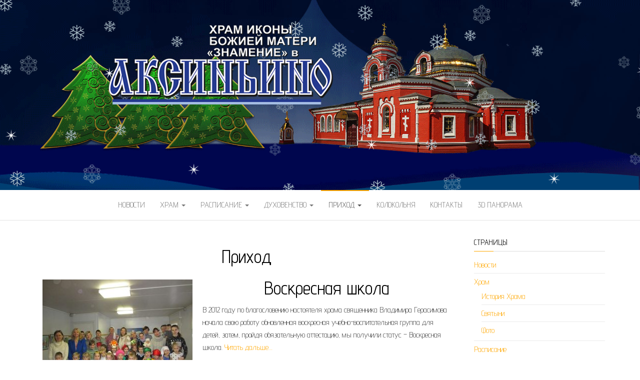

--- FILE ---
content_type: text/html; charset=UTF-8
request_url: http://aksinino-hram.ru/?page_id=49
body_size: 8385
content:
<!DOCTYPE html>
<html lang="ru-RU">
	<head>
		<meta http-equiv="content-type" content="text/html; charset=UTF-8" />
		<meta http-equiv="X-UA-Compatible" content="IE=edge">
		<meta name="viewport" content="width=device-width, initial-scale=1">
		<link rel="pingback" href="http://aksinino-hram.ru/xmlrpc.php" />
		<title>Приход &#8212;  Храм Знамения иконы Божией Матери в Аксиньино</title>
<meta name='robots' content='max-image-preview:large' />
<link rel='dns-prefetch' href='//api-maps.yandex.ru' />
<link rel='dns-prefetch' href='//use.fontawesome.com' />
<link rel='dns-prefetch' href='//fonts.googleapis.com' />
<link rel='dns-prefetch' href='//s.w.org' />
<link rel="alternate" type="application/rss+xml" title=" Храм Знамения иконы Божией Матери в Аксиньино &raquo; Лента" href="http://aksinino-hram.ru/?feed=rss2" />
<link rel="alternate" type="application/rss+xml" title=" Храм Знамения иконы Божией Матери в Аксиньино &raquo; Лента комментариев" href="http://aksinino-hram.ru/?feed=comments-rss2" />
		<script type="text/javascript">
			window._wpemojiSettings = {"baseUrl":"https:\/\/s.w.org\/images\/core\/emoji\/13.1.0\/72x72\/","ext":".png","svgUrl":"https:\/\/s.w.org\/images\/core\/emoji\/13.1.0\/svg\/","svgExt":".svg","source":{"concatemoji":"http:\/\/aksinino-hram.ru\/wp-includes\/js\/wp-emoji-release.min.js?ver=5.8.12"}};
			!function(e,a,t){var n,r,o,i=a.createElement("canvas"),p=i.getContext&&i.getContext("2d");function s(e,t){var a=String.fromCharCode;p.clearRect(0,0,i.width,i.height),p.fillText(a.apply(this,e),0,0);e=i.toDataURL();return p.clearRect(0,0,i.width,i.height),p.fillText(a.apply(this,t),0,0),e===i.toDataURL()}function c(e){var t=a.createElement("script");t.src=e,t.defer=t.type="text/javascript",a.getElementsByTagName("head")[0].appendChild(t)}for(o=Array("flag","emoji"),t.supports={everything:!0,everythingExceptFlag:!0},r=0;r<o.length;r++)t.supports[o[r]]=function(e){if(!p||!p.fillText)return!1;switch(p.textBaseline="top",p.font="600 32px Arial",e){case"flag":return s([127987,65039,8205,9895,65039],[127987,65039,8203,9895,65039])?!1:!s([55356,56826,55356,56819],[55356,56826,8203,55356,56819])&&!s([55356,57332,56128,56423,56128,56418,56128,56421,56128,56430,56128,56423,56128,56447],[55356,57332,8203,56128,56423,8203,56128,56418,8203,56128,56421,8203,56128,56430,8203,56128,56423,8203,56128,56447]);case"emoji":return!s([10084,65039,8205,55357,56613],[10084,65039,8203,55357,56613])}return!1}(o[r]),t.supports.everything=t.supports.everything&&t.supports[o[r]],"flag"!==o[r]&&(t.supports.everythingExceptFlag=t.supports.everythingExceptFlag&&t.supports[o[r]]);t.supports.everythingExceptFlag=t.supports.everythingExceptFlag&&!t.supports.flag,t.DOMReady=!1,t.readyCallback=function(){t.DOMReady=!0},t.supports.everything||(n=function(){t.readyCallback()},a.addEventListener?(a.addEventListener("DOMContentLoaded",n,!1),e.addEventListener("load",n,!1)):(e.attachEvent("onload",n),a.attachEvent("onreadystatechange",function(){"complete"===a.readyState&&t.readyCallback()})),(n=t.source||{}).concatemoji?c(n.concatemoji):n.wpemoji&&n.twemoji&&(c(n.twemoji),c(n.wpemoji)))}(window,document,window._wpemojiSettings);
		</script>
		<style type="text/css">
img.wp-smiley,
img.emoji {
	display: inline !important;
	border: none !important;
	box-shadow: none !important;
	height: 1em !important;
	width: 1em !important;
	margin: 0 .07em !important;
	vertical-align: -0.1em !important;
	background: none !important;
	padding: 0 !important;
}
</style>
	<link rel='stylesheet' id='wp-block-library-css'  href='http://aksinino-hram.ru/wp-includes/css/dist/block-library/style.min.css?ver=5.8.12' type='text/css' media='all' />
<link rel='stylesheet' id='wpforms-gutenberg-form-selector-css'  href='http://aksinino-hram.ru/wp-content/plugins/wpforms-lite/assets/css/wpforms-full.min.css?ver=1.7.4.2' type='text/css' media='all' />
<link rel='stylesheet' id='balanced-blog-fonts-css'  href='https://fonts.googleapis.com/css?family=Advent+Pro%3A200%2C300%2C400%2C700&#038;subset=latin-ext' type='text/css' media='all' />
<link rel='stylesheet' id='bootstrap-css'  href='http://aksinino-hram.ru/wp-content/themes/balanced-blog/css/bootstrap.css?ver=3.3.7' type='text/css' media='all' />
<link rel='stylesheet' id='balanced-blog-stylesheet-css'  href='http://aksinino-hram.ru/wp-content/themes/balanced-blog/style.css?ver=1.0.6' type='text/css' media='all' />
<link rel='stylesheet' id='font-awesome-css'  href='http://aksinino-hram.ru/wp-content/themes/balanced-blog/css/font-awesome.min.css?ver=4.7.0' type='text/css' media='all' />
<link rel='stylesheet' id='ngg_basic_slideshow_style-css'  href='http://aksinino-hram.ru/wp-content/plugins/nextgen-gallery/products/photocrati_nextgen/modules/nextgen_basic_gallery/static/slideshow/ngg_basic_slideshow.css?ver=3.26' type='text/css' media='all' />
<link rel='stylesheet' id='ngg_slick_slideshow_style-css'  href='http://aksinino-hram.ru/wp-content/plugins/nextgen-gallery/products/photocrati_nextgen/modules/nextgen_basic_gallery/static/slideshow/slick/slick.css?ver=3.26' type='text/css' media='all' />
<link rel='stylesheet' id='ngg_slick_slideshow_theme-css'  href='http://aksinino-hram.ru/wp-content/plugins/nextgen-gallery/products/photocrati_nextgen/modules/nextgen_basic_gallery/static/slideshow/slick/slick-theme.css?ver=3.26' type='text/css' media='all' />
<link rel='stylesheet' id='ngg_trigger_buttons-css'  href='http://aksinino-hram.ru/wp-content/plugins/nextgen-gallery/products/photocrati_nextgen/modules/nextgen_gallery_display/static/trigger_buttons.css?ver=3.26' type='text/css' media='all' />
<link rel='stylesheet' id='simplelightbox-0-css'  href='http://aksinino-hram.ru/wp-content/plugins/nextgen-gallery/products/photocrati_nextgen/modules/lightbox/static/simplelightbox/simple-lightbox.css?ver=3.26' type='text/css' media='all' />
<link rel='stylesheet' id='fontawesome_v4_shim_style-css'  href='https://use.fontawesome.com/releases/v5.3.1/css/v4-shims.css?ver=5.8.12' type='text/css' media='all' />
<link rel='stylesheet' id='fontawesome-css'  href='https://use.fontawesome.com/releases/v5.3.1/css/all.css?ver=5.8.12' type='text/css' media='all' />
<link rel='stylesheet' id='nextgen_widgets_style-css'  href='http://aksinino-hram.ru/wp-content/plugins/nextgen-gallery/products/photocrati_nextgen/modules/widget/static/widgets.css?ver=3.26' type='text/css' media='all' />
<link rel='stylesheet' id='nextgen_basic_slideshow_style-css'  href='http://aksinino-hram.ru/wp-content/plugins/nextgen-gallery/products/photocrati_nextgen/modules/nextgen_basic_gallery/static/slideshow/ngg_basic_slideshow.css?ver=3.26' type='text/css' media='all' />
<script type='text/javascript' src='http://aksinino-hram.ru/wp-includes/js/jquery/jquery.min.js?ver=3.6.0' id='jquery-core-js'></script>
<script type='text/javascript' src='http://aksinino-hram.ru/wp-includes/js/jquery/jquery-migrate.min.js?ver=3.3.2' id='jquery-migrate-js'></script>
<script type='text/javascript' src='http://aksinino-hram.ru/wp-content/plugins/nextgen-gallery/products/photocrati_nextgen/modules/nextgen_basic_gallery/static/slideshow/slick/slick-1.8.0-modded.js?ver=3.26' id='ngg_slick-js'></script>
<script type='text/javascript' id='photocrati_ajax-js-extra'>
/* <![CDATA[ */
var photocrati_ajax = {"url":"http:\/\/aksinino-hram.ru\/index.php?photocrati_ajax=1","wp_home_url":"http:\/\/aksinino-hram.ru\/index.php","wp_site_url":"http:\/\/aksinino-hram.ru\/index.php","wp_root_url":"http:\/\/aksinino-hram.ru\/index.php","wp_plugins_url":"http:\/\/aksinino-hram.ru\/wp-content\/plugins","wp_content_url":"http:\/\/aksinino-hram.ru\/wp-content","wp_includes_url":"http:\/\/aksinino-hram.ru\/wp-includes\/","ngg_param_slug":"nggallery"};
/* ]]> */
</script>
<script type='text/javascript' src='http://aksinino-hram.ru/wp-content/plugins/nextgen-gallery/products/photocrati_nextgen/modules/ajax/static/ajax.min.js?ver=3.26' id='photocrati_ajax-js'></script>
<script type='text/javascript' src='http://aksinino-hram.ru/wp-content/plugins/nextgen-gallery/products/photocrati_nextgen/modules/nextgen_basic_gallery/static/slideshow/ngg_basic_slideshow.js?ver=3.26' id='photocrati-nextgen_basic_slideshow-js'></script>
<script type='text/javascript' src='https://use.fontawesome.com/releases/v5.3.1/js/v4-shims.js?ver=5.3.1' id='fontawesome_v4_shim-js'></script>
<script type='text/javascript' defer integrity="sha384-kW+oWsYx3YpxvjtZjFXqazFpA7UP/MbiY4jvs+RWZo2+N94PFZ36T6TFkc9O3qoB" crossorigin="anonymous" data-auto-replace-svg="false" data-keep-original-source="false" data-search-pseudo-elements src='https://use.fontawesome.com/releases/v5.3.1/js/all.js?ver=5.3.1' id='fontawesome-js'></script>
<link rel="https://api.w.org/" href="http://aksinino-hram.ru/index.php?rest_route=/" /><link rel="alternate" type="application/json" href="http://aksinino-hram.ru/index.php?rest_route=/wp/v2/pages/49" /><link rel="EditURI" type="application/rsd+xml" title="RSD" href="http://aksinino-hram.ru/xmlrpc.php?rsd" />
<link rel="wlwmanifest" type="application/wlwmanifest+xml" href="http://aksinino-hram.ru/wp-includes/wlwmanifest.xml" /> 
<meta name="generator" content="WordPress 5.8.12" />
<link rel="canonical" href="http://aksinino-hram.ru/?page_id=49" />
<link rel='shortlink' href='http://aksinino-hram.ru/?p=49' />
<link rel="alternate" type="application/json+oembed" href="http://aksinino-hram.ru/index.php?rest_route=%2Foembed%2F1.0%2Fembed&#038;url=http%3A%2F%2Faksinino-hram.ru%2F%3Fpage_id%3D49" />
<link rel="alternate" type="text/xml+oembed" href="http://aksinino-hram.ru/index.php?rest_route=%2Foembed%2F1.0%2Fembed&#038;url=http%3A%2F%2Faksinino-hram.ru%2F%3Fpage_id%3D49&#038;format=xml" />
	<script>
		function memos_button() {
			var x = screen.width/2 - 1020/2;
			var y = screen.height/2 - (750+60)/2;
			window.open("http://aksinino-hram.ru/wp-content/plugins/bg-church-memos/"+"notes.html","_blank", "scrollbars=1,width=1020,height=750,left="+x+",top="+y );
		}
	</script>
	<style id="twentyseventeen-custom-header-styles" type="text/css">
			.site-title,
		.site-description {
			position: absolute;
			clip: rect(1px, 1px, 1px, 1px);
		}
		</style>
	<link rel="icon" href="http://aksinino-hram.ru/wp-content/uploads/2019/03/hr001-150x150.jpg" sizes="32x32" />
<link rel="icon" href="http://aksinino-hram.ru/wp-content/uploads/2019/03/hr001.jpg" sizes="192x192" />
<link rel="apple-touch-icon" href="http://aksinino-hram.ru/wp-content/uploads/2019/03/hr001.jpg" />
<meta name="msapplication-TileImage" content="http://aksinino-hram.ru/wp-content/uploads/2019/03/hr001.jpg" />
		<style type="text/css" id="wp-custom-css">
			.essb_link_vk_aks a svg {
    height: calc(110% - 20px)!important;
}
.essb_links .essb_link_vk_mol a svg {
    height: calc(110% - 20px)!important;
}		</style>
			</head>
	<body id="blog" class="page-template-default page page-id-49 wp-custom-logo">
		<div class="site-header container-fluid" style="background-image: url(http://aksinino-hram.ru/wp-content/uploads/2019/12/Hram-ориг-2020.gif)">
	<div class="custom-header container" >
			<div class="site-heading text-center">
        				<div class="site-branding-logo">
					<a href="http://aksinino-hram.ru/" class="custom-logo-link" rel="home"><img width="900" height="300" src="http://aksinino-hram.ru/wp-content/uploads/2019/08/cropped-Лого-850.png" class="custom-logo" alt=" Храм Знамения иконы Божией Матери в Аксиньино" srcset="http://aksinino-hram.ru/wp-content/uploads/2019/08/cropped-Лого-850.png 900w, http://aksinino-hram.ru/wp-content/uploads/2019/08/cropped-Лого-850-300x100.png 300w, http://aksinino-hram.ru/wp-content/uploads/2019/08/cropped-Лого-850-768x256.png 768w" sizes="(max-width: 900px) 100vw, 900px" /></a>				</div>
				<div class="site-branding-text">
											<p class="site-title"><a href="http://aksinino-hram.ru/" rel="home"> Храм Знамения иконы Божией Матери в Аксиньино</a></p>
					
											<p class="site-description">
							официальный сайт						</p>
									</div><!-- .site-branding-text -->
        			</div>
	</div>
</div>
 
<div class="main-menu">
	<nav id="site-navigation" class="navbar navbar-default navbar-center">     
		<div class="container">   
			<div class="navbar-header">
									<div id="main-menu-panel" class="open-panel" data-panel="main-menu-panel">
						<span></span>
						<span></span>
						<span></span>
					</div>
							</div>
			<div class="menu-container"><ul id="menu-%d0%bd%d0%be%d0%b2%d0%be%d1%81%d1%82%d0%b8" class="nav navbar-nav"><li id="menu-item-101" class="menu-item menu-item-type-taxonomy menu-item-object-category menu-item-101"><a title="Новости" href="http://aksinino-hram.ru/?cat=3">Новости</a></li>
<li id="menu-item-43" class="menu-item menu-item-type-post_type menu-item-object-page menu-item-has-children menu-item-43 dropdown"><a title="Храм" href="http://aksinino-hram.ru/?page_id=38" data-toggle="dropdown" class="dropdown-toggle">Храм <span class="caret"></span></a>
<ul role="menu" class=" dropdown-menu">
	<li id="menu-item-259" class="menu-item menu-item-type-post_type menu-item-object-page menu-item-259"><a title="История Храма" href="http://aksinino-hram.ru/?page_id=76">История Храма</a></li>
	<li id="menu-item-72" class="menu-item menu-item-type-post_type menu-item-object-page menu-item-72"><a title="Святыни" href="http://aksinino-hram.ru/?page_id=70">Святыни</a></li>
	<li id="menu-item-58" class="menu-item menu-item-type-post_type menu-item-object-page menu-item-58"><a title="Фото" href="http://aksinino-hram.ru/?page_id=47">Фото</a></li>
</ul>
</li>
<li id="menu-item-75" class="menu-item menu-item-type-post_type menu-item-object-page menu-item-has-children menu-item-75 dropdown"><a title="Расписание" href="http://aksinino-hram.ru/?page_id=73" data-toggle="dropdown" class="dropdown-toggle">Расписание <span class="caret"></span></a>
<ul role="menu" class=" dropdown-menu">
	<li id="menu-item-2808" class="menu-item menu-item-type-post_type menu-item-object-page menu-item-2808"><a title="Таинства" href="http://aksinino-hram.ru/?page_id=40">Таинства</a></li>
</ul>
</li>
<li id="menu-item-6351" class="menu-item menu-item-type-post_type menu-item-object-page menu-item-has-children menu-item-6351 dropdown"><a title="Духовенство" href="http://aksinino-hram.ru/?page_id=6339" data-toggle="dropdown" class="dropdown-toggle">Духовенство <span class="caret"></span></a>
<ul role="menu" class=" dropdown-menu">
	<li id="menu-item-335" class="menu-item menu-item-type-post_type menu-item-object-page menu-item-335"><a title="иерей Владимир Герасимов" href="http://aksinino-hram.ru/?page_id=332">иерей Владимир Герасимов</a></li>
	<li id="menu-item-347" class="menu-item menu-item-type-post_type menu-item-object-page menu-item-347"><a title="игумен Макарий (Юртайкин)" href="http://aksinino-hram.ru/?page_id=345">игумен Макарий (Юртайкин)</a></li>
	<li id="menu-item-342" class="menu-item menu-item-type-post_type menu-item-object-page menu-item-342"><a title="протоиерей Алексей Шумак" href="http://aksinino-hram.ru/?page_id=340">протоиерей Алексей Шумак</a></li>
	<li id="menu-item-348" class="menu-item menu-item-type-post_type menu-item-object-page menu-item-348"><a title="иерей Петр Смирнов" href="http://aksinino-hram.ru/?page_id=343">иерей Петр Смирнов</a></li>
	<li id="menu-item-339" class="menu-item menu-item-type-post_type menu-item-object-page menu-item-339"><a title="иерей Симеон Тараканов" href="http://aksinino-hram.ru/?page_id=337">иерей Симеон Тараканов</a></li>
	<li id="menu-item-6337" class="menu-item menu-item-type-post_type menu-item-object-page menu-item-6337"><a title="диакон Валентин Селезнёв" href="http://aksinino-hram.ru/?page_id=6334">диакон Валентин Селезнёв</a></li>
</ul>
</li>
<li id="menu-item-57" class="menu-item menu-item-type-post_type menu-item-object-page current-menu-item page_item page-item-49 current_page_item menu-item-has-children menu-item-57 dropdown active"><a title="Приход" href="http://aksinino-hram.ru/?page_id=49" data-toggle="dropdown" class="dropdown-toggle">Приход <span class="caret"></span></a>
<ul role="menu" class=" dropdown-menu">
	<li id="menu-item-69" class="menu-item menu-item-type-post_type menu-item-object-page menu-item-69"><a title="Воскресная школа" href="http://aksinino-hram.ru/?page_id=61">Воскресная школа</a></li>
	<li id="menu-item-68" class="menu-item menu-item-type-post_type menu-item-object-page menu-item-68"><a title="Молодежный клуб" href="http://aksinino-hram.ru/?page_id=63">Молодежный клуб</a></li>
</ul>
</li>
<li id="menu-item-56" class="menu-item menu-item-type-post_type menu-item-object-page menu-item-56"><a title="Колокольня" href="http://aksinino-hram.ru/?page_id=51">Колокольня</a></li>
<li id="menu-item-55" class="menu-item menu-item-type-post_type menu-item-object-page menu-item-55"><a title="Контакты" href="http://aksinino-hram.ru/?page_id=53">Контакты</a></li>
<li id="menu-item-447" class="menu-item menu-item-type-custom menu-item-object-custom menu-item-447"><a title="3d Панорама" href="https://www.pixiq.ru/catalog/inforino/Khram-ikony-Bozhiyey-Materi-Znameniye-v-Aksinino/tour.html">3d Панорама</a></li>
</ul></div>		</div>
			</nav> 
</div>

<div class="container main-container" role="main">
	<div class="page-area">
		
<!-- start content container -->
<!-- start content container -->
<div class="row">
		<article class="col-md-9">
			                          
					<div class="post-49 page type-page status-publish hentry">
						<div class="single-wrap col-md-12">
														<div class="main-content-page">
								<header>                              
									<h1 class="single-title">Приход</h1>									<time class="posted-on published" datetime="2019-03-13"></time>                                                        
								</header>                            
								<div class="entry-content">                              
									    							<header>
<h1 class="single-title"><a href="http://aksinino-hram.ru/?page_id=61"><img loading="lazy" class="alignleft size-medium wp-image-382" src="http://aksinino-hram.ru/wp-content/uploads/2019/03/IMG_1798-300x225.jpg" alt="" width="300" height="225" srcset="http://aksinino-hram.ru/wp-content/uploads/2019/03/IMG_1798-300x225.jpg 300w, http://aksinino-hram.ru/wp-content/uploads/2019/03/IMG_1798-120x90.jpg 120w, http://aksinino-hram.ru/wp-content/uploads/2019/03/IMG_1798.jpg 600w" sizes="(max-width: 300px) 100vw, 300px" /></a></h1>
<h1 class="single-title">Воскресная школа</h1>
</header>
<div class="entry-content">
<p>В 2012 году по благословению настоятеля храма священника Владимира Герасимова начала свою работу обновленная воскресная учебно-воспитательная группа для детей, затем, пройдя обязательную аттестацию, мы получили статус – Воскресная школа. <a href="http://aksinino-hram.ru/?page_id=61">Читать дальше&#8230;</a></p>
</div>
    															</div>
															</div>
						</div>
						<div class="single-footer">
								<div id="comments" class="comments-template">
			</div>
						</div>	
					</div>        
				        
			    
		</article>       
			<aside id="sidebar" class="col-md-3">
    <div class="sidebar__inner">
		  <div id="nav_menu-2" class="widget widget_nav_menu"><div class="widget-title"><h3>Страницы</h3></div><div class="menu-%d0%bd%d0%be%d0%b2%d0%be%d1%81%d1%82%d0%b8-container"><ul id="menu-%d0%bd%d0%be%d0%b2%d0%be%d1%81%d1%82%d0%b8-1" class="menu"><li class="menu-item menu-item-type-taxonomy menu-item-object-category menu-item-101"><a href="http://aksinino-hram.ru/?cat=3">Новости</a></li>
<li class="menu-item menu-item-type-post_type menu-item-object-page menu-item-has-children menu-item-43"><a href="http://aksinino-hram.ru/?page_id=38">Храм</a>
<ul class="sub-menu">
	<li class="menu-item menu-item-type-post_type menu-item-object-page menu-item-259"><a href="http://aksinino-hram.ru/?page_id=76">История Храма</a></li>
	<li class="menu-item menu-item-type-post_type menu-item-object-page menu-item-72"><a href="http://aksinino-hram.ru/?page_id=70">Святыни</a></li>
	<li class="menu-item menu-item-type-post_type menu-item-object-page menu-item-58"><a href="http://aksinino-hram.ru/?page_id=47">Фото</a></li>
</ul>
</li>
<li class="menu-item menu-item-type-post_type menu-item-object-page menu-item-has-children menu-item-75"><a href="http://aksinino-hram.ru/?page_id=73">Расписание</a>
<ul class="sub-menu">
	<li class="menu-item menu-item-type-post_type menu-item-object-page menu-item-2808"><a href="http://aksinino-hram.ru/?page_id=40">Таинства</a></li>
</ul>
</li>
<li class="menu-item menu-item-type-post_type menu-item-object-page menu-item-has-children menu-item-6351"><a href="http://aksinino-hram.ru/?page_id=6339">Духовенство</a>
<ul class="sub-menu">
	<li class="menu-item menu-item-type-post_type menu-item-object-page menu-item-335"><a href="http://aksinino-hram.ru/?page_id=332">иерей Владимир Герасимов</a></li>
	<li class="menu-item menu-item-type-post_type menu-item-object-page menu-item-347"><a href="http://aksinino-hram.ru/?page_id=345">игумен Макарий (Юртайкин)</a></li>
	<li class="menu-item menu-item-type-post_type menu-item-object-page menu-item-342"><a href="http://aksinino-hram.ru/?page_id=340">протоиерей Алексей Шумак</a></li>
	<li class="menu-item menu-item-type-post_type menu-item-object-page menu-item-348"><a href="http://aksinino-hram.ru/?page_id=343">иерей Петр Смирнов</a></li>
	<li class="menu-item menu-item-type-post_type menu-item-object-page menu-item-339"><a href="http://aksinino-hram.ru/?page_id=337">иерей Симеон Тараканов</a></li>
	<li class="menu-item menu-item-type-post_type menu-item-object-page menu-item-6337"><a href="http://aksinino-hram.ru/?page_id=6334">диакон Валентин Селезнёв</a></li>
</ul>
</li>
<li class="menu-item menu-item-type-post_type menu-item-object-page current-menu-item page_item page-item-49 current_page_item menu-item-has-children menu-item-57"><a href="http://aksinino-hram.ru/?page_id=49" aria-current="page">Приход</a>
<ul class="sub-menu">
	<li class="menu-item menu-item-type-post_type menu-item-object-page menu-item-69"><a href="http://aksinino-hram.ru/?page_id=61">Воскресная школа</a></li>
	<li class="menu-item menu-item-type-post_type menu-item-object-page menu-item-68"><a href="http://aksinino-hram.ru/?page_id=63">Молодежный клуб</a></li>
</ul>
</li>
<li class="menu-item menu-item-type-post_type menu-item-object-page menu-item-56"><a href="http://aksinino-hram.ru/?page_id=51">Колокольня</a></li>
<li class="menu-item menu-item-type-post_type menu-item-object-page menu-item-55"><a href="http://aksinino-hram.ru/?page_id=53">Контакты</a></li>
<li class="menu-item menu-item-type-custom menu-item-object-custom menu-item-447"><a href="https://www.pixiq.ru/catalog/inforino/Khram-ikony-Bozhiyey-Materi-Znameniye-v-Aksinino/tour.html">3d Панорама</a></li>
</ul></div></div><div id="slideshow-2" class="widget widget_slideshow"><div class="widget-title"><h3>Слайдшоу</h3></div><div class="ngg_slideshow widget">
    

<div class="ngg-galleryoverview ngg-slideshow"
	 id="ngg-slideshow-3df54a53cfd2502e713a6a958a6ef030-12920355030"
     data-gallery-id="3df54a53cfd2502e713a6a958a6ef030"
     style="max-width: 300px; max-height: 200px;">

 	<div id="ngg-image-0" class="ngg-gallery-slideshow-image" style="height:200px">

        <a href=""
           title=""
           data-src=""
           data-thumbnail=""
           data-image-id="14"
           data-title="IMG_1999"
           data-description=""
           class="ngg-simplelightbox" rel="3df54a53cfd2502e713a6a958a6ef030">

            <img data-image-id='14'
                 title=""
                 alt="IMG_1999"
                 src=""
                 style="max-height: 180px;"/>
        </a>

        </div> 
<div id="ngg-image-1" class="ngg-gallery-slideshow-image" style="height:200px">

        <a href="http://aksinino-hram.ru/wp-content/gallery/14/3.jpg"
           title=""
           data-src="http://aksinino-hram.ru/wp-content/gallery/14/3.jpg"
           data-thumbnail="http://aksinino-hram.ru/wp-content/gallery/14/thumbs/thumbs_3.jpg"
           data-image-id="177"
           data-title="3"
           data-description=""
           class="ngg-simplelightbox" rel="3df54a53cfd2502e713a6a958a6ef030">

            <img data-image-id='177'
                 title=""
                 alt="3"
                 src="http://aksinino-hram.ru/wp-content/gallery/14/3.jpg"
                 style="max-height: 180px;"/>
        </a>

        </div> 
<div id="ngg-image-2" class="ngg-gallery-slideshow-image" style="height:200px">

        <a href="http://aksinino-hram.ru/wp-content/gallery/58/WhatsApp-Image-2020-01-28-at-13.51.jpg"
           title=""
           data-src="http://aksinino-hram.ru/wp-content/gallery/58/WhatsApp-Image-2020-01-28-at-13.51.jpg"
           data-thumbnail="http://aksinino-hram.ru/wp-content/gallery/58/thumbs/thumbs_WhatsApp-Image-2020-01-28-at-13.51.jpg"
           data-image-id="701"
           data-title="Аксиньино"
           data-description=""
           class="ngg-simplelightbox" rel="3df54a53cfd2502e713a6a958a6ef030">

            <img data-image-id='701'
                 title=""
                 alt="Аксиньино"
                 src="http://aksinino-hram.ru/wp-content/gallery/58/WhatsApp-Image-2020-01-28-at-13.51.jpg"
                 style="max-height: 180px;"/>
        </a>

        </div> 
<div id="ngg-image-3" class="ngg-gallery-slideshow-image" style="height:200px">

        <a href="http://aksinino-hram.ru/wp-content/gallery/61/%D0%B02.jpg"
           title=""
           data-src="http://aksinino-hram.ru/wp-content/gallery/61/%D0%B02.jpg"
           data-thumbnail="http://aksinino-hram.ru/wp-content/gallery/61/thumbs/thumbs_%D0%B02.jpg"
           data-image-id="722"
           data-title="Аксиньино"
           data-description=""
           class="ngg-simplelightbox" rel="3df54a53cfd2502e713a6a958a6ef030">

            <img data-image-id='722'
                 title=""
                 alt="Аксиньино"
                 src="http://aksinino-hram.ru/wp-content/gallery/61/%D0%B02.jpg"
                 style="max-height: 180px;"/>
        </a>

        </div> 
<div id="ngg-image-4" class="ngg-gallery-slideshow-image" style="height:200px">

        <a href="http://aksinino-hram.ru/wp-content/gallery/87/4d63e34d-bd5a-4343-8653-01cdce3e49f3.jpg"
           title=""
           data-src="http://aksinino-hram.ru/wp-content/gallery/87/4d63e34d-bd5a-4343-8653-01cdce3e49f3.jpg"
           data-thumbnail="http://aksinino-hram.ru/wp-content/gallery/87/thumbs/thumbs_4d63e34d-bd5a-4343-8653-01cdce3e49f3.jpg"
           data-image-id="977"
           data-title="Аксиньино"
           data-description=""
           class="ngg-simplelightbox" rel="3df54a53cfd2502e713a6a958a6ef030">

            <img data-image-id='977'
                 title=""
                 alt="Аксиньино"
                 src="http://aksinino-hram.ru/wp-content/gallery/87/4d63e34d-bd5a-4343-8653-01cdce3e49f3.jpg"
                 style="max-height: 180px;"/>
        </a>

        </div> 
<div id="ngg-image-5" class="ngg-gallery-slideshow-image" style="height:200px">

        <a href="http://aksinino-hram.ru/wp-content/gallery/d0b4d0b5d0bdd18c-d0bfd180d0b0d0b2d0bed181d0bbd0b0d0b2d0bdd0bed0b9-d0bad0bdd0b8d0b3d0b8/IMG-20230315-WA0015.jpg"
           title=""
           data-src="http://aksinino-hram.ru/wp-content/gallery/d0b4d0b5d0bdd18c-d0bfd180d0b0d0b2d0bed181d0bbd0b0d0b2d0bdd0bed0b9-d0bad0bdd0b8d0b3d0b8/IMG-20230315-WA0015.jpg"
           data-thumbnail="http://aksinino-hram.ru/wp-content/gallery/d0b4d0b5d0bdd18c-d0bfd180d0b0d0b2d0bed181d0bbd0b0d0b2d0bdd0bed0b9-d0bad0bdd0b8d0b3d0b8/thumbs/thumbs_IMG-20230315-WA0015.jpg"
           data-image-id="1783"
           data-title="IMG-20230315-WA0015"
           data-description=""
           class="ngg-simplelightbox" rel="3df54a53cfd2502e713a6a958a6ef030">

            <img data-image-id='1783'
                 title=""
                 alt="IMG-20230315-WA0015"
                 src="http://aksinino-hram.ru/wp-content/gallery/d0b4d0b5d0bdd18c-d0bfd180d0b0d0b2d0bed181d0bbd0b0d0b2d0bdd0bed0b9-d0bad0bdd0b8d0b3d0b8/IMG-20230315-WA0015.jpg"
                 style="max-height: 180px;"/>
        </a>

        </div> 
<div id="ngg-image-6" class="ngg-gallery-slideshow-image" style="height:200px">

        <a href="http://aksinino-hram.ru/wp-content/gallery/d0bdd0b0d187d0b0d0bbd0be-d0b2d188/IMG-20231007-WA0033.jpg"
           title=""
           data-src="http://aksinino-hram.ru/wp-content/gallery/d0bdd0b0d187d0b0d0bbd0be-d0b2d188/IMG-20231007-WA0033.jpg"
           data-thumbnail="http://aksinino-hram.ru/wp-content/gallery/d0bdd0b0d187d0b0d0bbd0be-d0b2d188/thumbs/thumbs_IMG-20231007-WA0033.jpg"
           data-image-id="2119"
           data-title="IMG-20231007-WA0033"
           data-description=""
           class="ngg-simplelightbox" rel="3df54a53cfd2502e713a6a958a6ef030">

            <img data-image-id='2119'
                 title=""
                 alt="IMG-20231007-WA0033"
                 src="http://aksinino-hram.ru/wp-content/gallery/d0bdd0b0d187d0b0d0bbd0be-d0b2d188/IMG-20231007-WA0033.jpg"
                 style="max-height: 180px;"/>
        </a>

        </div> 
<div id="ngg-image-7" class="ngg-gallery-slideshow-image" style="height:200px">

        <a href="http://aksinino-hram.ru/wp-content/gallery/d0b7d0bdd0b0d0bcd0b5d0bdd0b8d0b5-2023/IMG-20231210-WA0020.jpg"
           title=""
           data-src="http://aksinino-hram.ru/wp-content/gallery/d0b7d0bdd0b0d0bcd0b5d0bdd0b8d0b5-2023/IMG-20231210-WA0020.jpg"
           data-thumbnail="http://aksinino-hram.ru/wp-content/gallery/d0b7d0bdd0b0d0bcd0b5d0bdd0b8d0b5-2023/thumbs/thumbs_IMG-20231210-WA0020.jpg"
           data-image-id="2193"
           data-title="IMG-20231210-WA0020"
           data-description=""
           class="ngg-simplelightbox" rel="3df54a53cfd2502e713a6a958a6ef030">

            <img data-image-id='2193'
                 title=""
                 alt="IMG-20231210-WA0020"
                 src="http://aksinino-hram.ru/wp-content/gallery/d0b7d0bdd0b0d0bcd0b5d0bdd0b8d0b5-2023/IMG-20231210-WA0020.jpg"
                 style="max-height: 180px;"/>
        </a>

        </div> 
<div id="ngg-image-8" class="ngg-gallery-slideshow-image" style="height:200px">

        <a href="http://aksinino-hram.ru/wp-content/gallery/128/VqNwWqql1nVc4Ktevt.jpg"
           title=""
           data-src="http://aksinino-hram.ru/wp-content/gallery/128/VqNwWqql1nVc4Ktevt.jpg"
           data-thumbnail="http://aksinino-hram.ru/wp-content/gallery/128/thumbs/thumbs_VqNwWqql1nVc4Ktevt.jpg"
           data-image-id="1470"
           data-title="Аксиньино"
           data-description=""
           class="ngg-simplelightbox" rel="3df54a53cfd2502e713a6a958a6ef030">

            <img data-image-id='1470'
                 title=""
                 alt="Аксиньино"
                 src="http://aksinino-hram.ru/wp-content/gallery/128/VqNwWqql1nVc4Ktevt.jpg"
                 style="max-height: 180px;"/>
        </a>

        </div> 
<div id="ngg-image-9" class="ngg-gallery-slideshow-image" style="height:200px">

        <a href="http://aksinino-hram.ru/wp-content/gallery/93/21a10997-a34f-465a-afb8-a1282190149c.JPG"
           title=""
           data-src="http://aksinino-hram.ru/wp-content/gallery/93/21a10997-a34f-465a-afb8-a1282190149c.JPG"
           data-thumbnail="http://aksinino-hram.ru/wp-content/gallery/93/thumbs/thumbs_21a10997-a34f-465a-afb8-a1282190149c.JPG"
           data-image-id="1031"
           data-title="Аксиньино"
           data-description=""
           class="ngg-simplelightbox" rel="3df54a53cfd2502e713a6a958a6ef030">

            <img data-image-id='1031'
                 title=""
                 alt="Аксиньино"
                 src="http://aksinino-hram.ru/wp-content/gallery/93/21a10997-a34f-465a-afb8-a1282190149c.JPG"
                 style="max-height: 180px;"/>
        </a>

        </div> 
</div>



</div>
</div><div id="archives-5" class="widget widget_archive"><div class="widget-title"><h3>Архивы</h3></div>		<label class="screen-reader-text" for="archives-dropdown-5">Архивы</label>
		<select id="archives-dropdown-5" name="archive-dropdown">
			
			<option value="">Выберите месяц</option>
				<option value='http://aksinino-hram.ru/?m=202601'> Январь 2026 </option>
	<option value='http://aksinino-hram.ru/?m=202512'> Декабрь 2025 </option>
	<option value='http://aksinino-hram.ru/?m=202511'> Ноябрь 2025 </option>
	<option value='http://aksinino-hram.ru/?m=202509'> Сентябрь 2025 </option>
	<option value='http://aksinino-hram.ru/?m=202508'> Август 2025 </option>
	<option value='http://aksinino-hram.ru/?m=202507'> Июль 2025 </option>
	<option value='http://aksinino-hram.ru/?m=202505'> Май 2025 </option>
	<option value='http://aksinino-hram.ru/?m=202504'> Апрель 2025 </option>
	<option value='http://aksinino-hram.ru/?m=202503'> Март 2025 </option>
	<option value='http://aksinino-hram.ru/?m=202502'> Февраль 2025 </option>
	<option value='http://aksinino-hram.ru/?m=202501'> Январь 2025 </option>
	<option value='http://aksinino-hram.ru/?m=202412'> Декабрь 2024 </option>
	<option value='http://aksinino-hram.ru/?m=202411'> Ноябрь 2024 </option>
	<option value='http://aksinino-hram.ru/?m=202410'> Октябрь 2024 </option>
	<option value='http://aksinino-hram.ru/?m=202409'> Сентябрь 2024 </option>
	<option value='http://aksinino-hram.ru/?m=202408'> Август 2024 </option>
	<option value='http://aksinino-hram.ru/?m=202407'> Июль 2024 </option>
	<option value='http://aksinino-hram.ru/?m=202406'> Июнь 2024 </option>
	<option value='http://aksinino-hram.ru/?m=202405'> Май 2024 </option>
	<option value='http://aksinino-hram.ru/?m=202404'> Апрель 2024 </option>
	<option value='http://aksinino-hram.ru/?m=202403'> Март 2024 </option>
	<option value='http://aksinino-hram.ru/?m=202402'> Февраль 2024 </option>
	<option value='http://aksinino-hram.ru/?m=202401'> Январь 2024 </option>
	<option value='http://aksinino-hram.ru/?m=202312'> Декабрь 2023 </option>
	<option value='http://aksinino-hram.ru/?m=202311'> Ноябрь 2023 </option>
	<option value='http://aksinino-hram.ru/?m=202310'> Октябрь 2023 </option>
	<option value='http://aksinino-hram.ru/?m=202309'> Сентябрь 2023 </option>
	<option value='http://aksinino-hram.ru/?m=202308'> Август 2023 </option>
	<option value='http://aksinino-hram.ru/?m=202307'> Июль 2023 </option>
	<option value='http://aksinino-hram.ru/?m=202306'> Июнь 2023 </option>
	<option value='http://aksinino-hram.ru/?m=202305'> Май 2023 </option>
	<option value='http://aksinino-hram.ru/?m=202304'> Апрель 2023 </option>
	<option value='http://aksinino-hram.ru/?m=202303'> Март 2023 </option>
	<option value='http://aksinino-hram.ru/?m=202302'> Февраль 2023 </option>
	<option value='http://aksinino-hram.ru/?m=202301'> Январь 2023 </option>
	<option value='http://aksinino-hram.ru/?m=202212'> Декабрь 2022 </option>
	<option value='http://aksinino-hram.ru/?m=202211'> Ноябрь 2022 </option>
	<option value='http://aksinino-hram.ru/?m=202210'> Октябрь 2022 </option>
	<option value='http://aksinino-hram.ru/?m=202209'> Сентябрь 2022 </option>
	<option value='http://aksinino-hram.ru/?m=202208'> Август 2022 </option>
	<option value='http://aksinino-hram.ru/?m=202207'> Июль 2022 </option>
	<option value='http://aksinino-hram.ru/?m=202206'> Июнь 2022 </option>
	<option value='http://aksinino-hram.ru/?m=202205'> Май 2022 </option>
	<option value='http://aksinino-hram.ru/?m=202204'> Апрель 2022 </option>
	<option value='http://aksinino-hram.ru/?m=202203'> Март 2022 </option>
	<option value='http://aksinino-hram.ru/?m=202202'> Февраль 2022 </option>
	<option value='http://aksinino-hram.ru/?m=202201'> Январь 2022 </option>
	<option value='http://aksinino-hram.ru/?m=202112'> Декабрь 2021 </option>
	<option value='http://aksinino-hram.ru/?m=202111'> Ноябрь 2021 </option>
	<option value='http://aksinino-hram.ru/?m=202110'> Октябрь 2021 </option>
	<option value='http://aksinino-hram.ru/?m=202109'> Сентябрь 2021 </option>
	<option value='http://aksinino-hram.ru/?m=202108'> Август 2021 </option>
	<option value='http://aksinino-hram.ru/?m=202107'> Июль 2021 </option>
	<option value='http://aksinino-hram.ru/?m=202106'> Июнь 2021 </option>
	<option value='http://aksinino-hram.ru/?m=202105'> Май 2021 </option>
	<option value='http://aksinino-hram.ru/?m=202104'> Апрель 2021 </option>
	<option value='http://aksinino-hram.ru/?m=202103'> Март 2021 </option>
	<option value='http://aksinino-hram.ru/?m=202102'> Февраль 2021 </option>
	<option value='http://aksinino-hram.ru/?m=202101'> Январь 2021 </option>
	<option value='http://aksinino-hram.ru/?m=202012'> Декабрь 2020 </option>
	<option value='http://aksinino-hram.ru/?m=202011'> Ноябрь 2020 </option>
	<option value='http://aksinino-hram.ru/?m=202010'> Октябрь 2020 </option>
	<option value='http://aksinino-hram.ru/?m=202009'> Сентябрь 2020 </option>
	<option value='http://aksinino-hram.ru/?m=202008'> Август 2020 </option>
	<option value='http://aksinino-hram.ru/?m=202007'> Июль 2020 </option>
	<option value='http://aksinino-hram.ru/?m=202006'> Июнь 2020 </option>
	<option value='http://aksinino-hram.ru/?m=202005'> Май 2020 </option>
	<option value='http://aksinino-hram.ru/?m=202004'> Апрель 2020 </option>
	<option value='http://aksinino-hram.ru/?m=202003'> Март 2020 </option>
	<option value='http://aksinino-hram.ru/?m=202002'> Февраль 2020 </option>
	<option value='http://aksinino-hram.ru/?m=202001'> Январь 2020 </option>
	<option value='http://aksinino-hram.ru/?m=201912'> Декабрь 2019 </option>
	<option value='http://aksinino-hram.ru/?m=201911'> Ноябрь 2019 </option>
	<option value='http://aksinino-hram.ru/?m=201910'> Октябрь 2019 </option>
	<option value='http://aksinino-hram.ru/?m=201909'> Сентябрь 2019 </option>
	<option value='http://aksinino-hram.ru/?m=201908'> Август 2019 </option>
	<option value='http://aksinino-hram.ru/?m=201907'> Июль 2019 </option>
	<option value='http://aksinino-hram.ru/?m=201906'> Июнь 2019 </option>
	<option value='http://aksinino-hram.ru/?m=201905'> Май 2019 </option>
	<option value='http://aksinino-hram.ru/?m=201904'> Апрель 2019 </option>
	<option value='http://aksinino-hram.ru/?m=201903'> Март 2019 </option>
	<option value='http://aksinino-hram.ru/?m=201605'> Май 2016 </option>

		</select>

<script type="text/javascript">
/* <![CDATA[ */
(function() {
	var dropdown = document.getElementById( "archives-dropdown-5" );
	function onSelectChange() {
		if ( dropdown.options[ dropdown.selectedIndex ].value !== '' ) {
			document.location.href = this.options[ this.selectedIndex ].value;
		}
	}
	dropdown.onchange = onSelectChange;
})();
/* ]]> */
</script>
			</div>    </div>
	</aside>
</div>
<!-- end content container -->
<!-- end content container -->

</div><!-- end main-container -->
</div><!-- end page-area -->
 
<footer id="colophon" class="footer-credits container-fluid">
	<div class="container">
<p class="footer-credits-text"><span>Аксиньино, 2024 <span class="sep"> | </span> Разработка:</span>&nbsp;<a href="http://varshavchik.ru">Варшавчик студия</a></p>
	</div>	
</footer>
 
<script type='text/javascript' src='https://api-maps.yandex.ru/2.1/?lang=ru_RU&#038;ver=5.8.12' id='mfwp_yamaps-js'></script>
<script type='text/javascript' src='http://aksinino-hram.ru/wp-content/plugins/maps-for-wp/js/create-yamaps.js?ver=5.8.12' id='mfwp_yamaps_js-js'></script>
<script type='text/javascript' src='http://aksinino-hram.ru/wp-content/themes/balanced-blog/js/bootstrap.min.js?ver=3.3.7' id='bootstrap-js'></script>
<script type='text/javascript' src='http://aksinino-hram.ru/wp-content/themes/balanced-blog/js/customscript.js?ver=1.0.6' id='balanced-blog-theme-js-js'></script>
<script type='text/javascript' id='ngg_common-js-extra'>
/* <![CDATA[ */

var galleries = {};
galleries.gallery_3df54a53cfd2502e713a6a958a6ef030 = {"id":null,"ids":null,"source":"random_images","src":"","container_ids":[],"gallery_ids":[],"album_ids":[],"tag_ids":[],"display_type":"photocrati-nextgen_basic_slideshow","display":"","exclusions":[],"order_by":"sortorder","order_direction":"ASC","image_ids":[],"entity_ids":[],"tagcloud":false,"returns":"included","slug":"widget-slideshow-2","sortorder":[],"display_settings":{"use_lightbox_effect":true,"gallery_width":300,"gallery_height":200,"show_thumbnail_link":false,"thumbnail_link_text":"View Thumbnails","template":"","display_view":"default","autoplay":1,"pauseonhover":1,"arrows":0,"interval":3000,"transition_speed":300,"transition_style":"fade","ngg_triggers_display":"never","_errors":[],"entity_types":["image"],"show_slideshow_link":false,"use_imagebrowser_effect":false,"maximum_entity_count":10},"excluded_container_ids":[],"maximum_entity_count":10,"__defaults_set":true,"_errors":[],"ID":"3df54a53cfd2502e713a6a958a6ef030"};
galleries.gallery_3df54a53cfd2502e713a6a958a6ef030.wordpress_page_root = "http:\/\/aksinino-hram.ru\/?page_id=49";
var nextgen_lightbox_settings = {"static_path":"http:\/\/aksinino-hram.ru\/wp-content\/plugins\/nextgen-gallery\/products\/photocrati_nextgen\/modules\/lightbox\/static\/{placeholder}","context":"nextgen_images"};
/* ]]> */
</script>
<script type='text/javascript' src='http://aksinino-hram.ru/wp-content/plugins/nextgen-gallery/products/photocrati_nextgen/modules/nextgen_gallery_display/static/common.js?ver=3.26' id='ngg_common-js'></script>
<script type='text/javascript' id='ngg_common-js-after'>
            var nggLastTimeoutVal = 1000;

			var nggRetryFailedImage = function(img) {
				setTimeout(function(){
					img.src = img.src;
				}, nggLastTimeoutVal);
			
				nggLastTimeoutVal += 500;
			}
        
</script>
<script type='text/javascript' src='http://aksinino-hram.ru/wp-content/plugins/nextgen-gallery/products/photocrati_nextgen/modules/lightbox/static/lightbox_context.js?ver=3.26' id='ngg_lightbox_context-js'></script>
<script type='text/javascript' src='http://aksinino-hram.ru/wp-content/plugins/nextgen-gallery/products/photocrati_nextgen/modules/lightbox/static/simplelightbox/simple-lightbox.js?ver=3.26' id='simplelightbox-0-js'></script>
<script type='text/javascript' src='http://aksinino-hram.ru/wp-content/plugins/nextgen-gallery/products/photocrati_nextgen/modules/lightbox/static/simplelightbox/nextgen_simple_lightbox_init.js?ver=3.26' id='simplelightbox-1-js'></script>
<script type='text/javascript' src='http://aksinino-hram.ru/wp-includes/js/wp-embed.min.js?ver=5.8.12' id='wp-embed-js'></script>

</body>
</html>
